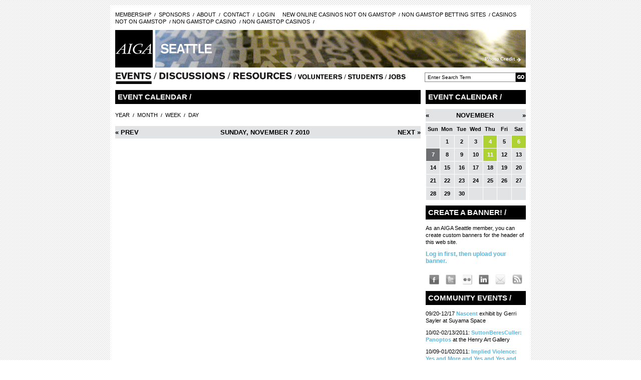

--- FILE ---
content_type: text/html; charset=utf-8
request_url: https://www.aigaseattle.org/events/2010-11-07/
body_size: 6643
content:
<!DOCTYPE html PUBLIC "-//W3C//DTD XHTML 1.0 Strict//EN" "http://www.w3.org/TR/xhtml1/DTD/xhtml1-strict.dtd"><html xmlns="http://www.w3.org/1999/xhtml" xml:lang="en" lang="en" dir="ltr"><head>
<meta http-equiv="Content-Type" content="text/html; charset=utf-8"/>
  <title>Event Calendar | AIGA Seattle</title>
	<link rel="canonical" href="https://aigaseattle.org/events/2010-11-07/" />
  <meta http-equiv="Content-Type" content="text/html; charset=utf-8"/>
<link rel="shortcut icon" href="../../sites/all/themes/aiga_seattle/favicon.ico" type="image/x-icon"/>
  <link type="text/css" rel="stylesheet" media="all" href="../../modules/aggregator/aggregator.css"/>
<link type="text/css" rel="stylesheet" media="all" href="../../modules/node/node.css"/>
<link type="text/css" rel="stylesheet" media="all" href="../../modules/system/defaults.css"/>
<link type="text/css" rel="stylesheet" media="all" href="../../modules/system/system.css"/>
<link type="text/css" rel="stylesheet" media="all" href="../../modules/system/system-menus.css"/>
<link type="text/css" rel="stylesheet" media="all" href="../../modules/user/user.css"/>
<link type="text/css" rel="stylesheet" media="all" href="../../sites/all/modules/cck/theme/content-module.css"/>
<link type="text/css" rel="stylesheet" media="all" href="../../sites/all/modules/ckeditor/ckeditor.css"/>
<link type="text/css" rel="stylesheet" media="all" href="../../sites/all/modules/date/date.css"/>
<link type="text/css" rel="stylesheet" media="all" href="../../sites/all/modules/date/date_popup/themes/datepicker.css"/>
<link type="text/css" rel="stylesheet" media="all" href="../../sites/all/modules/date/date_popup/themes/timeentry.css"/>
<link type="text/css" rel="stylesheet" media="all" href="../../sites/all/modules/calendar/calendar.css"/>
<link type="text/css" rel="stylesheet" media="all" href="../../misc/farbtastic/farbtastic.css"/>
<link type="text/css" rel="stylesheet" media="all" href="../../sites/all/modules/extlink/extlink.css"/>
<link type="text/css" rel="stylesheet" media="all" href="../../sites/all/modules/views/css/views.css"/>
<link type="text/css" rel="stylesheet" media="all" href="../../sites/all/themes/aiga_seattle/layout.css"/>
<link type="text/css" rel="stylesheet" media="all" href="../../sites/all/themes/aiga_seattle/style.css"/>
  <script type="text/javascript" src="../../misc/jquery.js"></script>
<script type="text/javascript" src="../../misc/drupal.js"></script>
<script type="text/javascript" src="../../sites/all/modules/extlink/extlink.js"></script>
<script type="text/javascript" src="../../sites/all/modules/views/js/base.js"></script>
<script type="text/javascript" src="../../sites/all/modules/views/js/ajax_view.js"></script>
<script type="text/javascript" src="../../sites/all/themes/aiga_seattle/scripts/scripts.js"></script>
<script type="text/javascript">
<![CDATA[//><!--
jQuery.extend(Drupal.settings, { "basePath": "/",  { "trackOutgoing": 1, "trackMailto": 1, "trackDownload": 1, "trackDownloadExtensions": "7z|aac|avi|csv|doc|exe|flv|gif|gz|jpe?g|js|mp(3|4|e?g)|mov|pdf|phps|png|ppt|rar|sit|tar|torrent|txt|wma|wmv|xls|xml|zip" }, "extlink": { "extTarget": "_blank", "extClass": "ext", "extSubdomains": 1, "extExclude": "", "extInclude": "", "extAlert": 0, "extAlertText": "This link will take you to an external web site. We are not responsible for their content.", "mailtoClass": 0 }, "views": { "ajax_path": "/views/ajax", "ajaxViews": [ { "view_name": "event_calendar", "view_display_id": "calendar_1", "view_args": "2010-11-07", "view_path": "events/2010-11-07", "view_base_path": "events", "view_dom_id": 1, "pager_element": 0 } ] } });
//--><!]]>
</script>
    <!--[if lte IE 8]>
    <link rel="stylesheet" href="/sites/all/themes/aiga_seattle/ie.css" />
  <![endif]-->
</head>
<body class="not-front not-logged-in page-events one-sidebar sidebar-right">
  <div id="page">
    <div id="header">
	  <div class="block block-menu" id="block-menu-menu-persistant-nav">
    <div class="content">
    <ul class="menu"><li class="leaf first"><a href="../../membership/" title="AIGA Membership Info">Membership</a></li>
<li class="leaf"><a href="../../sponsors/" title="Sponsor AIGA Seattle">Sponsors</a></li>
<li class="leaf"><a href="../../about/" title="About AIGA">About</a></li>
<li class="leaf"><a href="../../about/contact/" title="Contact AIGA Seattle">Contact</a></li>
<li class="leaf last"><a href="../../user/login/" title="
">Login</a></li>
<li><a href="https://newhorrizon.eu/">New Online Casinos Not On Gamstop</a></li><li><a href="https://www.continuitycentral.com/">Non Gamstop Betting Sites</a></li><li><a href="https://www.startupbritain.org/">Casinos Not On Gamstop</a></li><li><a href="https://gdalabel.org.uk/">Non Gamstop Casino</a></li><li><a href="https://www.lateralscience.co.uk/">Non Gamstop Casinos</a></li></ul>  </div>
</div>
	  <div id="branding">
	    <p><a id="logo" href="/">AIGA Seattle</a></p>
	  </div>
	  <div id="banner">
	    <img id="seattle" src="../../sites/all/themes/aiga_seattle/images/seattle.png" alt="seattle" width="" height=""/>
	    <div class="block block-views" id="block-views-Banner-block_1">
    <div class="content">
    <div class="view view-Banner view-id-Banner view-display-id-block_1 view-dom-id-2">
      <div class="view-content">
        <div class="views-row views-row-1 views-row-odd views-row-first views-row-last">
    <div class="node" id="node-187">
  			        <img src="../../sites/default/files/u67/Jelvetica_03_Banner.gif" alt=""/>
	    	    <p id="pcaption">
	      	      	         Jelvetica, Jeff Barlow	      	    </p>
	    <p id="credit"><a href="../../user/67/">Photo Credit</a></p>
</div>  </div>
    </div>
</div>   </div>
</div>
	  </div>
	  <ul class="links" id="navlist"><li class="menu-1287 active-trail first"><a href="../../events/" title="Upcoming AIGA Seattle Events">Events</a></li>
<li class="menu-732"><a href="../../discussions/" title="AIGA Seattle Blog &amp; Discussions">Discussions</a></li>
<li class="menu-527"><a href="../../resources/" title="AIGA Seattle Resources">Resources</a></li>
<li class="menu-363"><a href="../../volunteer/" title="Volunteering for AIGA Seattle">Volunteer</a></li>
<li class="menu-793"><a href="../../students/" title="AIGA and Student Groups">Students</a></li>
<li class="menu-545 last"><a href="../../jobs/" title="Design Jobs in the Northwest">Jobs</a></li>
</ul>	  <form action="../../events/2010-11-07/" accept-charset="UTF-8" method="post" id="search-theme-form">
<div><!--/there can't be a space between the input field and the button or IE adds unwanted margins -->
<input type="text" maxlength="128" name="search_theme_form" id="edit-search-theme-form" size="25" value="Enter Search Term" title="Enter Search Term" class="form-text"/><input type="image" src="../../sites/all/themes/aiga_seattle/images/go.png" name="op" id="edit-submit-button" value="Go" title="Search" class="form-submit"/>
<input type="hidden" name="form_build_id" id="fa7c734c4c1337d68d14c0ac8859bc4b" value="fa7c734c4c1337d68d14c0ac8859bc4b"/>
<input type="hidden" name="form_token" id="edit-search-theme-form-form-token" value="f25d1617bfa4fd142db2a085f649bc7b"/>
<input type="hidden" name="form_id" id="edit-search-theme-form" value="search_theme_form"/>
</div></form>
    </div> <!--end Header -->
      <div id="container" class="right">
	    <div id="main-content">
				  				    <h1>Event Calendar / </h1>
				  																<div class="view view-event-calendar view-id-event_calendar view-display-id-calendar_1 view-dom-id-1">
      <div class="view-content">
<div class="calendar-calendar">
      <ul class="links"><li class="0 first"><a href="/" rel="nofollow">Year</a></li>
<li class="1"><a href="../../events/2010-11/" rel="nofollow">Month</a></li>
<li class="2"><a href="/" rel="nofollow">Week</a></li>
<li class="3 last"><a href="../../events/2010-11-07/" rel="nofollow">Day</a></li>
</ul>  <div class="date-nav clear-block">
  <div class="date-prev">
          <span class="next"> <a href="../../events/2010-11-06/" title="Navigate to previous day" rel="nofollow">« Prev</a></span>
       </div>
  <div class="date-heading">
    <h3>Sunday, November 7 2010</h3>
  </div>
  <div class="date-next"> 
          <span class="next"> <a href="../../events/2010-11-08/" title="Navigate to next day" rel="nofollow">Next »</a></span>
  </div>
</div>
</div>    </div>
</div> 				
	    </div> <!--end Main-->
		  		    <div id="sidebar-primary" class="sidebar">
			  <div class="block block-views" id="block-views-event_calendar-calendar_block_1">
      <h3 class="title">Event Calendar / </h3>
    <div class="content">
    <div class="view view-event-calendar view-id-event_calendar view-display-id-calendar_block_1 view-dom-id-3">
      <div class="view-content">
<div class="calendar-calendar">
        <div class="date-nav clear-block">
  <div class="date-prev">
          <span class="next"> <a href="/" title="Navigate to previous month" rel="nofollow">« </a></span>
       </div>
  <div class="date-heading">
    <h3><a href="../../events/2010-11/" title="View full page month">November</a></h3>
  </div>
  <div class="date-next"> 
          <span class="next"> <a href="/" title="Navigate to next month" rel="nofollow"> »</a></span>
  </div>
</div>
</div>    </div>
      <div class="attachment attachment-after">
      <div class="calendar-calendar"><div class="month-view">
<table class="mini">
  <thead>
    <tr>
              <th class="days sun">
          Sun        </th>
              <th class="days mon">
          Mon        </th>
              <th class="days tue">
          Tue        </th>
              <th class="days wed">
          Wed        </th>
              <th class="days thu">
          Thu        </th>
              <th class="days fri">
          Fri        </th>
              <th class="days sat">
          Sat        </th>
          </tr>
  </thead>
  <tbody>
          <tr>
                  <td id="event_calendar-2010-10-31" class="sun mini empty">
            <div class="calendar-empty"> </div>
          </td>
                  <td id="event_calendar-2010-11-01" class="mon mini past has-no-events">
            <div class="month mini-day-off"> <a href="../../events/2010-11-01/">1</a> </div><div class="calendar-empty"> </div>
          </td>
                  <td id="event_calendar-2010-11-02" class="tue mini past has-no-events">
            <div class="month mini-day-off"> <a href="../../events/2010-11-02/">2</a> </div><div class="calendar-empty"> </div>
          </td>
                  <td id="event_calendar-2010-11-03" class="wed mini past has-no-events">
            <div class="month mini-day-off"> <a href="../../events/2010-11-03/">3</a> </div><div class="calendar-empty"> </div>
          </td>
                  <td id="event_calendar-2010-11-04" class="thu mini past has-events">
            <div class="month mini-day-on"> <a href="../../events/2010-11-04/">4</a> </div><div class="calendar-empty"> </div>
          </td>
                  <td id="event_calendar-2010-11-05" class="fri mini past has-no-events">
            <div class="month mini-day-off"> <a href="../../events/2010-11-05/">5</a> </div><div class="calendar-empty"> </div>
          </td>
                  <td id="event_calendar-2010-11-06" class="sat mini past has-events">
            <div class="month mini-day-on"> <a href="../../events/2010-11-06/">6</a> </div><div class="calendar-empty"> </div>
          </td>
              </tr>
          <tr>
                  <td id="event_calendar-2010-11-07" class="sun mini today has-no-events">
            <div class="month mini-day-off"> <a href="../../events/2010-11-07/">7</a> </div><div class="calendar-empty"> </div>
          </td>
                  <td id="event_calendar-2010-11-08" class="mon mini future has-no-events">
            <div class="month mini-day-off"> <a href="../../events/2010-11-08/">8</a> </div><div class="calendar-empty"> </div>
          </td>
                  <td id="event_calendar-2010-11-09" class="tue mini future has-no-events">
            <div class="month mini-day-off"> <a href="../../events/2010-11-09/">9</a> </div><div class="calendar-empty"> </div>
          </td>
                  <td id="event_calendar-2010-11-10" class="wed mini future has-no-events">
            <div class="month mini-day-off"> <a href="../../events/2010-11-10/">10</a> </div><div class="calendar-empty"> </div>
          </td>
                  <td id="event_calendar-2010-11-11" class="thu mini future has-events">
            <div class="month mini-day-on"> <a href="../../events/2010-11-11/">11</a> </div><div class="calendar-empty"> </div>
          </td>
                  <td id="event_calendar-2010-11-12" class="fri mini future has-no-events">
            <div class="month mini-day-off"> <a href="../../events/2010-11-12/">12</a> </div><div class="calendar-empty"> </div>
          </td>
                  <td id="event_calendar-2010-11-13" class="sat mini future has-no-events">
            <div class="month mini-day-off"> <a href="../../events/2010-11-13/">13</a> </div><div class="calendar-empty"> </div>
          </td>
              </tr>
          <tr>
                  <td id="event_calendar-2010-11-14" class="sun mini future has-no-events">
            <div class="month mini-day-off"> <a href="../../events/2010-11-14/">14</a> </div><div class="calendar-empty"> </div>
          </td>
                  <td id="event_calendar-2010-11-15" class="mon mini future has-no-events">
            <div class="month mini-day-off"> <a href="../../events/2010-11-15/">15</a> </div><div class="calendar-empty"> </div>
          </td>
                  <td id="event_calendar-2010-11-16" class="tue mini future has-no-events">
            <div class="month mini-day-off"> <a href="../../events/2010-11-16/">16</a> </div><div class="calendar-empty"> </div>
          </td>
                  <td id="event_calendar-2010-11-17" class="wed mini future has-no-events">
            <div class="month mini-day-off"> <a href="../../events/2010-11-17/">17</a> </div><div class="calendar-empty"> </div>
          </td>
                  <td id="event_calendar-2010-11-18" class="thu mini future has-no-events">
            <div class="month mini-day-off"> <a href="../../events/2010-11-18/">18</a> </div><div class="calendar-empty"> </div>
          </td>
                  <td id="event_calendar-2010-11-19" class="fri mini future has-no-events">
            <div class="month mini-day-off"> <a href="../../events/2010-11-19/">19</a> </div><div class="calendar-empty"> </div>
          </td>
                  <td id="event_calendar-2010-11-20" class="sat mini future has-no-events">
            <div class="month mini-day-off"> <a href="../../events/2010-11-20/">20</a> </div><div class="calendar-empty"> </div>
          </td>
              </tr>
          <tr>
                  <td id="event_calendar-2010-11-21" class="sun mini future has-no-events">
            <div class="month mini-day-off"> <a href="../../events/2010-11-21/">21</a> </div><div class="calendar-empty"> </div>
          </td>
                  <td id="event_calendar-2010-11-22" class="mon mini future has-no-events">
            <div class="month mini-day-off"> <a href="../../events/2010-11-22/">22</a> </div><div class="calendar-empty"> </div>
          </td>
                  <td id="event_calendar-2010-11-23" class="tue mini future has-no-events">
            <div class="month mini-day-off"> <a href="../../events/2010-11-23/">23</a> </div><div class="calendar-empty"> </div>
          </td>
                  <td id="event_calendar-2010-11-24" class="wed mini future has-no-events">
            <div class="month mini-day-off"> <a href="../../events/2010-11-24/">24</a> </div><div class="calendar-empty"> </div>
          </td>
                  <td id="event_calendar-2010-11-25" class="thu mini future has-no-events">
            <div class="month mini-day-off"> <a href="../../events/2010-11-25/">25</a> </div><div class="calendar-empty"> </div>
          </td>
                  <td id="event_calendar-2010-11-26" class="fri mini future has-no-events">
            <div class="month mini-day-off"> <a href="../../events/2010-11-26/">26</a> </div><div class="calendar-empty"> </div>
          </td>
                  <td id="event_calendar-2010-11-27" class="sat mini future has-no-events">
            <div class="month mini-day-off"> <a href="../../events/2010-11-27/">27</a> </div><div class="calendar-empty"> </div>
          </td>
              </tr>
          <tr>
                  <td id="event_calendar-2010-11-28" class="sun mini future has-no-events">
            <div class="month mini-day-off"> <a href="../../events/2010-11-28/">28</a> </div><div class="calendar-empty"> </div>
          </td>
                  <td id="event_calendar-2010-11-29" class="mon mini future has-no-events">
            <div class="month mini-day-off"> <a href="../../events/2010-11-29/">29</a> </div><div class="calendar-empty"> </div>
          </td>
                  <td id="event_calendar-2010-11-30" class="tue mini future has-no-events">
            <div class="month mini-day-off"> <a href="../../events/2010-11-30/">30</a> </div><div class="calendar-empty"> </div>
          </td>
                  <td id="event_calendar-2010-12-01" class="wed mini empty">
            <div class="calendar-empty"> </div>
          </td>
                  <td id="event_calendar-2010-12-02" class="thu mini empty">
            <div class="calendar-empty"> </div>
          </td>
                  <td id="event_calendar-2010-12-03" class="fri mini empty">
            <div class="calendar-empty"> </div>
          </td>
                  <td id="event_calendar-2010-12-04" class="sat mini empty">
            <div class="calendar-empty"> </div>
          </td>
              </tr>
      </tbody>
</table>
</div></div>    </div>
</div>   </div>
</div>
<div class="block block-block" id="block-block-24">
      <h3 class="title">Create a banner! / </h3>
    <div class="content">
    <p>As an AIGA Seattle member, you can create custom banners for the header of this web site.</p>
<h3><a href="../../user/login/">Log in first, then upload your banner.</a></h3>
  </div>
</div>
<div class="block block-block" id="block-block-4">
    <div class="content">
    <script type="text/javascript">
<!--
function MM_swapImgRestore() { //v3.0
  var i,x,a=document.MM_sr; for(i=0;a&&i<a.length&&(x=a[i])&&x.oSrc;i++) x.src=x.oSrc;
}
function MM_preloadImages() { //v3.0
  var d=document; if(d.images){ if(!d.MM_p) d.MM_p=new Array();
    var i,j=d.MM_p.length,a=MM_preloadImages.arguments; for(i=0; i<a.length; i++)
    if (a[i].indexOf("#")!=0){ d.MM_p[j]=new Image; d.MM_p[j++].src=a[i];}}
}
function MM_findObj(n, d) { //v4.01
  var p,i,x;  if(!d) d=document; if((p=n.indexOf("?"))>0&&parent.frames.length) {
    d=parent.frames[n.substring(p+1)].document; n=n.substring(0,p);}
  if(!(x=d[n])&&d.all) x=d.all[n]; for (i=0;!x&&i<d.forms.length;i++) x=d.forms[i][n];
  for(i=0;!x&&d.layers&&i<d.layers.length;i++) x=MM_findObj(n,d.layers[i].document);
  if(!x && d.getElementById) x=d.getElementById(n); return x;
}
function MM_swapImage() { //v3.0
  var i,j=0,x,a=MM_swapImage.arguments; document.MM_sr=new Array; for(i=0;i<(a.length-2);i+=3)
   if ((x=MM_findObj(a[i]))!=null){document.MM_sr[j++]=x; if(!x.oSrc) x.oSrc=x.src; x.src=a[i+2];}
}
//-->
</script>
<table border="0" cellpadding="0" cellspacing="5" width="200">
	<tbody>
		<tr>
			<td align="center" style="background-color: rgb(255, 255, 255);" width="16%">
				<a href="https://www.facebook.com/home.php#/group.php?gid=10153826818" onmouseout="MM_swapImgRestore()" onmouseover="MM_swapImage(&#39;facebook&#39;,&#39;&#39;,&#39;/sites/default/files/facebook.png&#39;,1)" target="_blank"><img alt="Become a Fan on Facebook" border="0" height="20" id="facebook" name="facebook" src="../../sites/default/files/facebook_bw.png" width="20"/></a></td>
			<td align="center" style="background-color: rgb(255, 255, 255);" width="16%">
				<a href="https://twitter.com/aigaseattle" onmouseout="MM_swapImgRestore()" onmouseover="MM_swapImage(&#39;Twitter&#39;,&#39;&#39;,&#39;/sites/default/files/twitter.png&#39;,1)" target="_blank"><img alt="Follow us on Twitter" border="0" height="20" id="Twitter" name="Twitter" src="../../sites/default/files/twitter_bw.png" width="20"/></a></td>
			<td align="center" style="background-color: rgb(255, 255, 255);" width="16%">
				<a href="http://www.flickr.com/photos/aiga_seattle" onmouseout="MM_swapImgRestore()" onmouseover="MM_swapImage(&#39;flickr&#39;,&#39;&#39;,&#39;/sites/default/files/flickr.png&#39;,1)" target="_blank"><img alt="Follow us on Flickr" border="0" height="20" id="flickr" name="flickr" src="../../sites/default/files/flickr_bw.png" width="20"/></a></td>
			<td align="center" style="background-color: rgb(255, 255, 255);" width="16%">
				<a href="http://www.linkedin.com/groupInvitation?groupID=2023093" onmouseout="MM_swapImgRestore()" onmouseover="MM_swapImage(&#39;LinkedIn&#39;,&#39;&#39;,&#39;/sites/default/files/linkedin.png&#39;,1)" target="_blank"><img alt="Link to us on LinkedIn" border="0" height="20" id="LinkedIn" name="LinkedIn" src="../../sites/default/files/linkedin_bw.png" width="20"/></a></td>
			<td align="center" style="background-color: rgb(255, 255, 255);" width="16%">
				<a href="https://app.e2ma.net/app/view:Join/signupId:14113" onmouseout="MM_swapImgRestore()" onmouseover="MM_swapImage(&#39;Email&#39;,&#39;&#39;,&#39;/sites/default/files/email.png&#39;,1)" target="_blank"><img alt="Join our Mailing List" border="0" height="20" id="Email" name="Email" src="../../sites/default/files/email_bw.png" width="20"/></a></td>
			<td align="center" style="background-color: rgb(255, 255, 255);" width="16%">
				<a href="http://feeds.feedburner.com/aigaseattle" onmouseout="MM_swapImgRestore()" onmouseover="MM_swapImage(&#39;rss&#39;,&#39;&#39;,&#39;/sites/default/files/rss.png&#39;,1)" target="_blank"><img alt="RSS Feed" border="0" height="20" id="rss" name="rss" src="../../sites/default/files/rss_bw.png" width="20"/></a></td>
		</tr>
	</tbody>
</table>
  </div>
</div>
<div class="block block-block" id="block-block-21">
      <h3 class="title">Community Events / </h3>
    <div class="content">
    <p>09/20-12/17 <strong><a href="http://www.suyamapetersondeguchi.com/art/" target="_blank" rel="nofollow">Nascent </a></strong>exhibit by Gerri Sayler at Suyama Space</p>
<p>	10/02-02/13/2011: <strong><a href="http://henryart.org/exhibitions/current/1133" target="_blank" rel="nofollow">SuttonBeresCuller: Panoptos</a> </strong>at the Henry Art Gallery</p>
<p>	10/09-01/02/2011: <strong><a href="http://fryemuseum.org/exhibition/3651/" target="_blank" rel="nofollow">Implied Violence: Yes and More and Yes and Yes and Why</a></strong> - the first art museum exhibition of the acclaimed Seattle artist group <strong>Implied Violence</strong> at the Frye Museum.</p>
<p>	10/16-01/16/2011: <strong><a href="http://henryart.org/exhibitions/upcoming/1131" target="_blank" rel="nofollow">Harry Shearer: The Silent Echo Chamber</a> </strong>at the Henry Art Gallery</p>
<p>	11/4-11/26: Seattle and New Orleans are inviting one another for dinner through “<a href="http://www.bilocal.org/" target="_blank" rel="nofollow">Bilocal</a>,” a cultural (and literal) feast investigating community, home, and survival. Produced by Essential Arts, Bilocal features writers, musicians, and artists from both cities.</p>
<p>	11/09: <a href="http://www.asmpseattle.org/events/" target="_blank" rel="nofollow">ASMP Event</a> - Canon Explorer of Light presents world-renowned, Atlanta-based photographer Parish Kohanim, Seattle Central Community College.</p>
  </div>
</div>
<div class="block block-aggregator" id="block-aggregator-category-2">
      <h3 class="title">National Events / </h3>
    <div class="content">
    <div class="item-list"><ul><li class="first"><a href="http://www.aiga.org/content.cfm/event-detail?eid=52068809">Words&amp;Spaces :: Will Hill</a>
</li>
<li><a href="http://www.aiga.org/content.cfm/event-detail?eid=51153097">ARTalk with Jason Dziak</a>
</li>
<li><a href="http://www.aiga.org/content.cfm/event-detail?eid=38957062">AIGA Design Conference 2011</a>
</li>
<li><a href="http://www.aiga.org/content.cfm/event-detail?eid=52688654">AIGA Detroit Portfolio Day 2011: Don&#39;t Eat the Crayons (featuring Nick Campbell)</a>
</li>
<li><a href="http://www.aiga.org/content.cfm/event-detail?eid=52616389">The Good, The Blog and The Ugly with Armin Vit</a>
</li>
<li><a href="http://www.aiga.org/content.cfm/event-detail?eid=52587497">The Detroit Urban Craft Fair</a>
</li>
<li><a href="http://www.aiga.org/content.cfm/event-detail?eid=52399894">Reach Out and Read Poster Competition</a>
</li>
<li><a href="http://www.aiga.org/content.cfm/event-detail?eid=51896489">Wish You Were Here</a>
</li>
<li><a href="http://www.aiga.org/content.cfm/event-detail?eid=51753109">In the neighborhood: Stefan Sagmeister</a>
</li>
<li class="last"><a href="http://www.aiga.org/content.cfm/event-detail?eid=51652862">REEL Film: September Issue</a>
</li>
</ul></div><div class="more-link"><a href="../../events/national/" title="View this category&#39;s recent news.">more</a></div>  </div>
</div>
		    </div> <!--end Sidebar Primary-->
     </div> <!--end container-->
   			<div style="text-align:center"><h2>Online recommendations</h2><ul style="list-style:none;padding-left:0"><li><a href="https://www.rochdaleonline.co.uk/">Non Gamstop Casino</a></li><li><a href="https://www.bapca.org.uk/">Trusted Non Gamstop Casinos 2025</a></li><li><a href="https://visitfortwilliam.co.uk/">Non Gamstop Casinos</a></li><li><a href="https://tescobagsofhelp.org.uk/">Non Gamstop Casinos</a></li><li><a href="https://www.euroapprenticeship.eu/">Migliori Casino Non Aams</a></li><li><a href="https://www.face-online.org.uk/">UK Casinos Not On Gamstop</a></li><li><a href="https://nva.org.uk/">UK Online Casinos Not On Gamstop</a></li><li><a href="https://www.globix.net/">Crypto Casinos</a></li><li><a href="https://www.ukbimalliance.org/">Non Gamstop Casino UK</a></li><li><a href="https://www.clintoncards.co.uk/">Non Gamstop Casino UK</a></li><li><a href="https://www.afep-asso.fr/">Meilleur Casino En Ligne</a></li><li><a href="https://uk-sobs.org.uk/">Non Gamstop Casino Sites UK</a></li><li><a href="https://www.voyance-esoterisme.com/">Casino En Ligne Fiable</a></li><li><a href="https://epik.org.uk/">Casinos Not On Gamstop</a></li><li><a href="https://techweekeurope.co.uk/">Casinos Not Signed Up To Gamstop</a></li><li><a href="https://www.liceoeconomicosociale.it/">Siti Scommesse Italiani</a></li><li><a href="https://www.marathondessables.co.uk/">UK Casino Not On Gamstop</a></li><li><a href="https://www.employersforwork-lifebalance.org.uk/non-gamstop-casinos/">Non Gamstop Casino</a></li><li><a href="https://thegoodhub.com/">Meilleur Casino En Ligne France</a></li><li><a href="https://londonnewsonline.co.uk/">Non Gamstop Casinos UK</a></li><li><a href="https://www.charitydigitalnews.co.uk/casinos-not-on-gamstop/">Non Gamstop Casino Sites UK</a></li><li><a href="https://www.helpthemhelpus.co.uk/best-online-casinos">Best Online Casinos Uk</a></li><li><a href="https://seachangeproject.eu/">Non Aams Casino</a></li><li><a href="https://uklinux.net/">UK Casino Not On Gamstop</a></li><li><a href="https://subscribeonline.co.uk/">Casinos Not On Gamstop</a></li><li><a href="https://equipex-geosud.fr/">Casino Crypto</a></li><li><a href="https://toots100.be/">Sites De Paris Sportifs Belgique</a></li><li><a href="https://www.cercotech.it/">Siti Scommesse Sportive</a></li><li><a href="https://edp-dentaire.fr/">Casinos En Ligne Fiable</a></li><li><a href="https://www.tv-sevreetmaine.fr/">Meilleur Site De Paris Sportif International</a></li><li><a href="https://orguefrance.org/">Casino En Ligne</a></li><li><a href="https://www.lesucre.com/">Bonus Sans Dépôt Nouveau Casino</a></li><li><a href="https://www.cisis.it/">Siti Non Aams</a></li><li><a href="https://the-drone.com/">Casino En Ligne</a></li><li><a href="https://www.italianways.com/">Casino Sicuri Non Aams</a></li><li><a href="https://www.revedechateaux.com/">Meilleur Casino En Ligne 2026</a></li><li><a href="https://ins-rdc.org/">Meilleur Casino En Ligne</a></li><li><a href="https://normandie2014.com/">Meilleur Casino En Ligne 2026</a></li></ul></div><div id="footer">
      	 	  <div class="block block-menu" id="block-menu-secondary-links">
    <div class="content">
    <ul class="menu"><li class="leaf first"><a href="../../privacy-policy/" title="AIGA Privacy Policy">Privacy Policy</a></li>
<li class="leaf"><a href="../../refundcancellation-policy/" title="AIGA Refund/Cancellation Policy">Refund/Cancellation Policy</a></li>
<li class="leaf"><a href="../../site-credits/" title="AIGA Site Credits">Site Credits</a></li>
<li class="leaf"><a href="../../terms-use/" title="Terms of Use">Terms of Use</a></li>
<li class="leaf"><a href="http://www.aiga.org/" title="Visit AIGA&#39;s National Site">aiga.org</a></li>
<li class="leaf last"><a href="https://app.e2ma.net/app/view:Join/signupId:14113" title="AIGA Seattle Mailing List">Join our Mailing List</a></li>
</ul>  </div>
</div>
      	 	  <p class="legal">Copyright © 2010 AIGA  |  the professional association for design</p>    	    </div>
  </div> <!--end Page-->
<script type="text/javascript">
<![CDATA[//><!--
try{} catch(err) {}
//--><!]]>
</script>

<script defer src="https://static.cloudflareinsights.com/beacon.min.js/vcd15cbe7772f49c399c6a5babf22c1241717689176015" integrity="sha512-ZpsOmlRQV6y907TI0dKBHq9Md29nnaEIPlkf84rnaERnq6zvWvPUqr2ft8M1aS28oN72PdrCzSjY4U6VaAw1EQ==" data-cf-beacon='{"version":"2024.11.0","token":"9c4b2b13f25e47c085cff0a8809a2a90","r":1,"server_timing":{"name":{"cfCacheStatus":true,"cfEdge":true,"cfExtPri":true,"cfL4":true,"cfOrigin":true,"cfSpeedBrain":true},"location_startswith":null}}' crossorigin="anonymous"></script>
</body></html>

--- FILE ---
content_type: text/css
request_url: https://www.aigaseattle.org/sites/all/modules/date/date_popup/themes/datepicker.css
body_size: 597
content:
/* Smoothness Theme for jQuery UI Datepicker */
#ui-datepicker-div table,
#ui-datepicker-div td,
#ui-datepicker-div th {
  margin: 0;
  padding: 0;
}
#ui-datepicker-div,
#ui-datepicker-div table,
.ui-datepicker-div,
.ui-datepicker-div table,
.ui-datepicker-inline,
.ui-datepicker-inline table {
  font-size: 12px !important;
}
.ui-datepicker-div, .ui-datepicker-inline, #ui-datepicker-div {
  /*resets*/margin: 0; padding: 0; border: 0; outline: 0; line-height: 1.3; text-decoration: none; font-size: 100%; list-style: none;
  background: #ffffff;
  border: 2px solid #d3d3d3;
  font-family: Verdana, Arial, sans-serif;
  font-size: 1.1em;
  margin: 0;
  padding: 2.5em .5em .5em .5em;
  position: relative;
  width: 15.5em;
}
#ui-datepicker-div {
  background: #ffffff;
  display: none;
  z-index: 9999; /*must have*/
}
.ui-datepicker-inline {
  display: block;
  float: left; /* LTR */
}
.ui-datepicker-control {
  display: none;
}
.ui-datepicker-current {
  display: none;
}
.ui-datepicker-next, .ui-datepicker-prev {
  background: #e6e6e6 url(images/e6e6e6_40x100_textures_02_glass_75.png) 0 50% repeat-x; /* LTR */
  left: .5em; /* LTR */
  position: absolute;
  top: .5em;
}
.ui-datepicker-next {
  left: 14.6em;
}
.ui-datepicker-next:hover, .ui-datepicker-prev:hover {
  background: #dadada url(images/dadada_40x100_textures_02_glass_75.png) 0 50% repeat-x; /* LTR */
}
.ui-datepicker-next a, .ui-datepicker-prev a {
  background: url(images/888888_7x7_arrow_left.gif) 50% 50% no-repeat; /* LTR */
  border: 1px solid #d3d3d3;
  cursor: pointer;
  display: block;
  font-size: 1em;
  height: 1.4em;
  text-indent: -999999px;
  width: 1.3em;
}
.ui-datepicker-next a {
  background: url(images/888888_7x7_arrow_right.gif) 50% 50% no-repeat; /* LTR */
}
.ui-datepicker-prev a:hover {
  background: url(images/454545_7x7_arrow_left.gif) 50% 50% no-repeat; /* LTR */
}
.ui-datepicker-next a:hover {
  background: url(images/454545_7x7_arrow_right.gif) 50% 50% no-repeat; /* LTR */
}
.ui-datepicker-prev a:active {
  background: url(images/222222_7x7_arrow_left.gif) 50% 50% no-repeat; /* LTR */
}
.ui-datepicker-next a:active {
  background: url(http://www.aigaseattle.org/sites/all/modules/date/date_popup/themes/images/222222_7x7_arrow_right.gif) 50% 50% no-repeat; /* LTR */
}
.ui-datepicker-header select {
  background: #e6e6e6;
  border: 1px solid #d3d3d3;
  color: #555555;
  font-size: 1em;
  line-height: 1.4em;
  margin: 0 !important;
  padding: 0 !important;
  position: absolute;
  top: .5em;
}
.ui-datepicker-header select.ui-datepicker-new-month {
  left: 2.2em; /* LTR */
  width: 7em;
}
.ui-datepicker-header select.ui-datepicker-new-year {
  left: 9.4em; /* LTR */
  width: 5em;
}
table.ui-datepicker {
  text-align: right; /* LTR */
  width: 15.5em;
}
table.ui-datepicker td a {
  color: #555555;
  display: block;
  padding: .1em .3em .1em 0; /* LTR */
  text-decoration: none;
}
table.ui-datepicker tbody {
  border-top: none;
}
table.ui-datepicker tbody td a {
  background: #e6e6e6 url(images/e6e6e6_40x100_textures_02_glass_75.png) 0 50% repeat-x; /* LTR */
  border: 1px solid #ffffff;
  cursor: pointer;
}
table.ui-datepicker tbody td a:hover {
  background: #dadada url(images/dadada_40x100_textures_02_glass_75.png) 0 50% repeat-x; /* LTR */
  border: 1px solid #999999;
  color: #212121;
}
table.ui-datepicker tbody td a:active {
  background: #ffffff url(images/ffffff_40x100_textures_02_glass_65.png) 0 50% repeat-x; /* LTR */
  border: 1px solid #dddddd;
  color: #222222;
}
table.ui-datepicker .ui-datepicker-title-row td {
  /*border-bottom: 1px solid #d3d3d3;*/
  color: #222222;
  font-size: .9em;
  padding: .3em 0;
  text-align: center;
  text-transform: uppercase;
}

table.ui-datepicker .ui-datepicker-title-row td a {
  color: #222222;
}

--- FILE ---
content_type: text/css
request_url: https://www.aigaseattle.org/sites/all/themes/aiga_seattle/layout.css
body_size: 80
content:
/* AIGA Seattle :: Layout
   Updated: Fri 05.21.10
   Author: Bear Ideas, www.bearideas.com
----------------------------------------------------------------------------------*/  

* {margin: 0; padding: 0;}   

.clear {clear: both;}

/* =Layout
----------------------------------------------------------------------------------*/ 

#page {
  margin: 10px auto;
  width: 820px;
  background: #fff;
  padding: 0 10px;
  }

#header {
  width: 820px;
  height: 170px;
  background: #fff;
  float: left;
  }

#container {
  float: left;
  width: 820px;
  min-height: 425px;
  height: auto !important; /* Min-Height Fast Hack for IE6*/
  height: 425px;
  padding-bottom: 20px;
  }

/* =One Sidebar
----------------------------------------------------------------------------------*/
#main-content {width: 610px; float:left; background: #fff; margin: 0 10px 0 0;}
#sidebar-primary {width: 200px; float:right; background: #fff;}

/* =Two Sidebars
----------------------------------------------------------------------------------*/
.two-sidebars #main-content {width: 400px;}
#sidebar-secondary	{width: 200px; float: left; background: #fff; margin: 0 10px 0 0;}

#footer {clear: both; padding: 20px 0 30px; border-top: 1px solid #bbb;}

--- FILE ---
content_type: application/javascript
request_url: https://www.aigaseattle.org/sites/all/themes/aiga_seattle/scripts/scripts.js
body_size: 1
content:
$(document).ready(function(){
  $("a[href^='http']:not([href*='aigaseattle.org'])").attr("rel", "nofollow");
  $("#aggregator > .feed-item:last").addClass('last');
  $('input.form-text, .form-textarea')
  .focus(function() {$(this).css("background", "#eee"); })
  .blur(function(){ $(this).css("background", "#fff"); });  
  
  $('#edit-search-theme-form')
    .focus(function(){ if (this.value == 'Enter Search Term') this.value = ''; })
    .blur(function(){ if (this.value == '') this.value = 'Enter Search Term'; });
  $(".more a").mouseover(function(){
        $(this).addClass("over");
      }).mouseout(function(){
        $(this).removeClass("over");
      });  
  $('#pcaption').css("opacity", "0.7");
  $("#credit a").mouseover(function(){
        $("#pcaption").fadeIn();
      }).mouseout(function(){
        $("#pcaption").fadeOut();
      });


});